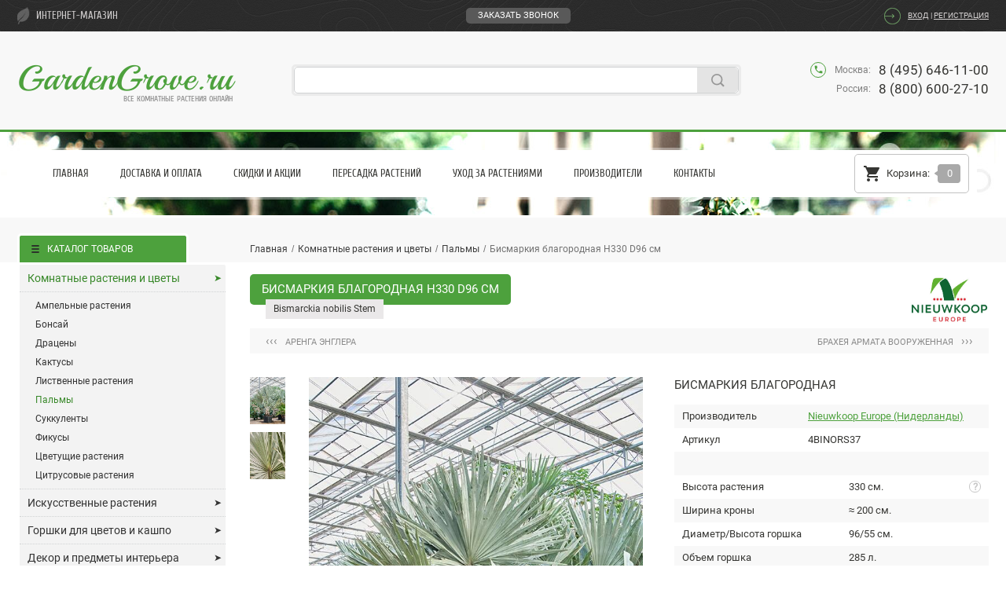

--- FILE ---
content_type: text/html; charset=UTF-8
request_url: https://gardengrove.ru/catalog/4binors37.html
body_size: 12851
content:
<!DOCTYPE html>
<html lang="ru-RU">
<head>
	<title>Бисмаркия благородная H330 D96 см (4BINORS37) - купить за 544 050 ₽ в интернет-магазине Гарден Гров</title>
	
			<meta name="viewport" content="width=device-width" />
		
	<meta name="format-detection" content="telephone=no">
	
	<meta http-equiv="Content-Type" content="text/html; charset=UTF-8" />
<meta name="robots" content="index, follow" />
<meta name="keywords" content="Бисмаркия благородная H330 D96 см /Bismarckia nobilis/ 4BINORS37" />
<meta name="description" content="Бисмаркия благородная H330 D96 см /Bismarckia nobilis/ (арт. 4BINORS37) - купить за 544 050 ₽ в интернет-магазине Гарден Гров с доставкой по Москве, Санкт-Петербургу и всей России!" />
<link href="/bitrix/templates/default/jqueryui.css?174061736316978" type="text/css"  data-template-style="true"  rel="stylesheet" />
<link href="/bitrix/templates/default/fancybox.css?174061736313815" type="text/css"  data-template-style="true"  rel="stylesheet" />
<link href="/bitrix/templates/default/formstyler.css?174061736312908" type="text/css"  data-template-style="true"  rel="stylesheet" />
<link href="/bitrix/templates/default/iscomputer.css?174061736320" type="text/css"  data-template-style="true"  rel="stylesheet" />
<link href="/bitrix/templates/default/styles.css?17571726905204" type="text/css"  data-template-style="true"  rel="stylesheet" />
<link href="/bitrix/templates/default/template_styles.css?1761506821138976" type="text/css"  data-template-style="true"  rel="stylesheet" />
<script>if(!window.BX)window.BX={};if(!window.BX.message)window.BX.message=function(mess){if(typeof mess==='object'){for(let i in mess) {BX.message[i]=mess[i];} return true;}};</script>
<script>(window.BX||top.BX).message({"JS_CORE_LOADING":"Загрузка...","JS_CORE_NO_DATA":"- Нет данных -","JS_CORE_WINDOW_CLOSE":"Закрыть","JS_CORE_WINDOW_EXPAND":"Развернуть","JS_CORE_WINDOW_NARROW":"Свернуть в окно","JS_CORE_WINDOW_SAVE":"Сохранить","JS_CORE_WINDOW_CANCEL":"Отменить","JS_CORE_WINDOW_CONTINUE":"Продолжить","JS_CORE_H":"ч","JS_CORE_M":"м","JS_CORE_S":"с","JSADM_AI_HIDE_EXTRA":"Скрыть лишние","JSADM_AI_ALL_NOTIF":"Показать все","JSADM_AUTH_REQ":"Требуется авторизация!","JS_CORE_WINDOW_AUTH":"Войти","JS_CORE_IMAGE_FULL":"Полный размер"});</script>

<script src="/bitrix/js/main/core/core.js?1740618504498062"></script>

<script>BX.Runtime.registerExtension({"name":"main.core","namespace":"BX","loaded":true});</script>
<script>BX.setJSList(["\/bitrix\/js\/main\/core\/core_ajax.js","\/bitrix\/js\/main\/core\/core_promise.js","\/bitrix\/js\/main\/polyfill\/promise\/js\/promise.js","\/bitrix\/js\/main\/loadext\/loadext.js","\/bitrix\/js\/main\/loadext\/extension.js","\/bitrix\/js\/main\/polyfill\/promise\/js\/promise.js","\/bitrix\/js\/main\/polyfill\/find\/js\/find.js","\/bitrix\/js\/main\/polyfill\/includes\/js\/includes.js","\/bitrix\/js\/main\/polyfill\/matches\/js\/matches.js","\/bitrix\/js\/ui\/polyfill\/closest\/js\/closest.js","\/bitrix\/js\/main\/polyfill\/fill\/main.polyfill.fill.js","\/bitrix\/js\/main\/polyfill\/find\/js\/find.js","\/bitrix\/js\/main\/polyfill\/matches\/js\/matches.js","\/bitrix\/js\/main\/polyfill\/core\/dist\/polyfill.bundle.js","\/bitrix\/js\/main\/core\/core.js","\/bitrix\/js\/main\/polyfill\/intersectionobserver\/js\/intersectionobserver.js","\/bitrix\/js\/main\/lazyload\/dist\/lazyload.bundle.js","\/bitrix\/js\/main\/polyfill\/core\/dist\/polyfill.bundle.js","\/bitrix\/js\/main\/parambag\/dist\/parambag.bundle.js"]);
</script>
<script>(window.BX||top.BX).message({"LANGUAGE_ID":"ru","FORMAT_DATE":"DD.MM.YYYY","FORMAT_DATETIME":"DD.MM.YYYY HH:MI:SS","COOKIE_PREFIX":"BITRIX_SM","SERVER_TZ_OFFSET":"10800","UTF_MODE":"Y","SITE_ID":"s1","SITE_DIR":"\/","USER_ID":"","SERVER_TIME":1768584200,"USER_TZ_OFFSET":0,"USER_TZ_AUTO":"Y","bitrix_sessid":"a6b6e5481bbb0e5053f064d8c6120d31"});</script>


<meta property="og:type" content="website"/>
<meta property="og:locale" content="ru_RU"/>
<meta property="og:site_name" content="Интернет магазин комнатных растений и цветов GardenGrove.ru"/>
<meta property="og:title" content="Бисмаркия благородная H330 D96 см"/>
<meta property="og:description" content="Бисмаркия благородная H330 D96 см /Bismarckia nobilis/ (арт. 4BINORS37) - купить за 544 050 ₽ в интернет-магазине Гарден Гров с доставкой по Москве, Санкт-Петербургу и всей России!"/>
<meta property="og:image" content="https://gardengrove.ru/upload/iblock/6cd/jb6qw8mo618eyxsrzzymb852elw15wtc/bismarkiya_blagorodnaya_4binors37.jpg"/>
<meta property="og:url" content="https://gardengrove.ru/catalog/4binors37.html"/>



<script src="/bitrix/templates/default/scripts/jquery.js?174061736389501"></script>
<script src="/bitrix/templates/default/scripts/base64.js?17406173631760"></script>
<script src="/bitrix/templates/default/scripts/modal.js?17406173631031"></script>
<script src="/bitrix/templates/default/scripts/lazyload.js?17406173637235"></script>
<script src="/bitrix/templates/default/scripts/labels.js?17406173634439"></script>
<script src="/bitrix/templates/default/scripts/jqueryui.js?174061736339236"></script>
<script src="/bitrix/templates/default/scripts/fancybox3.js?174061736368253"></script>
<script src="/bitrix/templates/default/scripts/formstyler.js?174061736318037"></script>
<script src="/bitrix/templates/default/scripts/maskedinput.js?17406173638327"></script>
<script src="/bitrix/templates/default/scripts/charlimit.js?1740617363593"></script>
<script src="/bitrix/templates/default/scripts/scrollto.js?17406173632438"></script>
<script src="/bitrix/templates/default/scripts/cookie.js?17406173631431"></script>
<script src="/bitrix/templates/default/scripts/touch.js?17406173631291"></script>
<script src="/bitrix/templates/default/scripts/slick.js?174061736342863"></script>
<script src="/bitrix/templates/default/scripts/basket.js?17406173633872"></script>
<script src="/bitrix/templates/default/scripts/ccode.js?17406173631261"></script>
<script src="/bitrix/templates/default/scripts/cpass.js?17406173631192"></script>
<script src="/bitrix/templates/default/scripts/celem.js?1740617363779"></script>
<script src="/bitrix/templates/default/scripts/cprop.js?17406173633917"></script>
<script src="/bitrix/templates/default/scripts/caddr.js?17406173631657"></script>
<script src="/bitrix/templates/default/scripts/other.js?17532906242430"></script>
<script src="/bitrix/templates/default/scripts/json.js?17539933172032"></script>
<script src="/bitrix/templates/default/scripts/wait.js?17406173631004"></script>

<script src="/bitrix/templates/default/components/bitrix/search.title/.default/script.js?17460096039847"></script>
<script>var _ba = _ba || []; _ba.push(["aid", "e1b533c56c8c695b7a1423cc81e07443"]); _ba.push(["host", "gardengrove.ru"]); (function() {var ba = document.createElement("script"); ba.type = "text/javascript"; ba.async = true;ba.src = (document.location.protocol == "https:" ? "https://" : "http://") + "bitrix.info/ba.js";var s = document.getElementsByTagName("script")[0];s.parentNode.insertBefore(ba, s);})();</script>


																												
					
	<link rel="preload" href="/bitrix/templates/default/fonts/Roboto/Roboto-Regular.ttf" as="font" type="font/ttf" crossorigin="anonymous">
	<link rel="preload" href="/bitrix/templates/default/fonts/Cuprum/Cuprum-Regular.ttf" as="font" type="font/ttf" crossorigin="anonymous">
	<link rel="preload" href="/bitrix/templates/default/fonts/Playball/Playball-Regular.ttf" as="font" type="font/ttf" crossorigin="anonymous">
	<!-- <link rel="preload" href="/bitrix/templates/default/fonts/BasicGardening/BasicGardening.otf" as="font" type="font/otf" crossorigin="anonymous"> -->
	<link rel="preload" href="/bitrix/templates/default/fonts/IconFont/MaterialIcons-Regular.eot" as="font" type="application/vnd.ms-fontobject" crossorigin="anonymous">
	<link rel="preload" href="/bitrix/templates/default/fonts/IconFont/MaterialIcons-Regular.woff2" as="font" type="font/woff2" crossorigin="anonymous">
	<link rel="preload" href="/bitrix/templates/default/fonts/IconFont/MaterialIcons-Regular.woff" as="font" type="font/woff" crossorigin="anonymous">
	<link rel="preload" href="/bitrix/templates/default/fonts/IconFont/MaterialIcons-Regular.ttf" as="font" type="font/ttf" crossorigin="anonymous">
	
				
	<link rel="canonical" href="https://gardengrove.ru/catalog/4binors37.html" />
	
			<link rel="alternate" href="https://gardengrove.ru/" />
		
	<!-- favicon -->
	<link rel="icon" type="image/png" sizes="16x16" href="/bitrix/templates/default/images/favicons/favicon-16x16.png">
	<link rel="icon" type="image/png" sizes="32x32" href="/bitrix/templates/default/images/favicons/favicon-32x32.png">
	<link rel="icon" type="image/png" sizes="120x120" href="/bitrix/templates/default/images/favicons/favicon-120x120.png">
	<link rel="apple-touch-icon" sizes="180x180" href="/bitrix/templates/default/images/favicons/apple-touch-icon.png">
	<link rel="manifest" href="/bitrix/templates/default/images/favicons/site.webmanifest">
	<!-- /favicon -->
	
					
</head>

<body class="isComputer">
		<div class="site">
				<div class="section top">
							<div class="header">
					<div class="wrapper">
						<div class="top">
							<div class="type">интернет-магазин</div>
															<div class="callback">
									
<div class="cb_link">
			   <span data-id="#callback" class="leanModal">Заказать звонок</span>
	</div>

<div class="cb_mod" id="callback">
	<div class="title">Заполните форму и мы<br/>обязательно вам перезвоним</div>
    <div class="cb_form">
		<form action="/catalog/4binors37.html" method="POST" autocomplete="off">
			<input type="hidden" name="sessid" id="sessid" value="a6b6e5481bbb0e5053f064d8c6120d31" />			<div class="cb_line w_label">
        		<input required type="text" name="user_name" value="" placeholder="Ваше имя">
        	</div>
			<div class="cb_line w_label" style="display:none;">
        		<input type="text" name="user_email" value="" placeholder="Ваш E-mail">
        	</div>
			<div class="cb_line w_label">
        		<input class="phone_mask" required type="text" name="MESSAGE" value="" placeholder="Ваш телефон">
        	</div>
        							<div class="cb_line w_label dfns">
							<input type="hidden" name="captcha_sid" value="0">
							<div class="input"><input type="text" name="captcha_word" maxlength="50" value="" required placeholder="Код с картинки"></div>
							<div class="image"><img src="[data-uri]" alt="captcha"><span class="material-icons icon">&#xE412;</span></div>
							<div class="relay"><span class="cima"></span><span class="cbut"><i class="material-icons new">visibility</i><i class="material-icons fre">refresh</i></span></div>
							<div class="clear"></div>
						</div>
					          <div class="cb_line wloc">
        		<div class="loc"><span><input class="input_styled" type="radio" value="0" id="cbmsk" name="CB_REGION" checked=""></span><label for="cbmsk">Москва и регионы России</label></div>
        		<div class="loc"><span><input class="input_styled" type="radio" value="1" id="cbspb" name="CB_REGION"></span><label for="cbspb">Санкт-Петербург</label></div>
        	</div>
			<input type="hidden" name="PARAMS_HASH" value="4c4f75db3a2f45f30f9ae64bea7b6b8b">
			<input type="submit" name="submit" value="Отправить">
							<div class="cb_line">
					<div class="links">Нажимая "Отправить", я даю свое согласие<br/>на <a href="/privacy-policy/" target="_blank">обработку персональных данных</a>.</div>
					<div class="clear"></div>
				</div>
			    	</form>
	</div>
</div>								</div>
														<div class="login">

	<span class="link_a" onclick="window.location.href='/auth/?backurl=%2Fcatalog%2F4binors37.html'">Вход</span> | <span class="link_r" onclick="window.location.href='/registration/'">Регистрация</span>	
</div>						</div>
						<div class="bottom">
							<div class="logo"><span class="link" onClick="window.location.href='/'">GardenGrove.ru<span>Все комнатные растения онлайн</span></span></div>
							<div class="search">
									<div id="title-search" class="field">
	<form action="/search/index.php" autocomplete="off">
		<input id="title-search-input" type="text" name="q" value="" maxlength="75" /><span id="title-search-clear"><i><svg xmlns="http://www.w3.org/2000/svg" viewBox="0 -960 960 960"><path d="m291-240-51-51 189-189-189-189 51-51 189 189 189-189 51 51-189 189 189 189-51 51-189-189-189 189Z"/></svg></i></span><input name="s" type="submit" value="" />
	</form>
	</div>

<script>
	
	const qsInput = document.querySelector('#title-search-input');
	qsInput.addEventListener('input', function(){
		var qsQuery = $(this).val().length;
		if(qsQuery > 0){
			$(this).parent().children('span').addClass('active');
		}else{
			$(this).parent().children('span').removeClass('active');
		}
	});
	
	$('#title-search-clear i').on('click', function(){
		$(this).parents('span').removeClass('active');
		$(this).parents('form').children('#title-search-input').val('');
	});
	
	BX.ready(function(){
		new JCTitleSearch({
			'AJAX_PAGE' : '/catalog/4binors37.html',
			'CONTAINER_ID': 'title-search',
			'INPUT_ID': 'title-search-input',
			'MIN_QUERY_LEN': 5		});
	});
	
</script>
							</div>
							<div class="doubt">Есть вопросы? Звоните!</div>
							<div class="phones">
								<div class="icon material-icons">phone</div>
								<div class="item"><span>Москва:</span>8 (495) 646-11-00</div>
								<!--<div class="item"><span>Санкт-Петербург:</span>8 (812) 426-18-93</div>-->
								<div class="item"><span>Россия:</span>8 (800) 600-27-10</div>
							</div>
						</div>
					</div>
				</div>
				<div class="second">
					<div class="wrapper">
						<div class="block">
							<div class="items">
								<div class="menu" id="main_menu">
									

<ul class="main">
    	  		      	<li class="f_wide"><a class="mlink" href="/">Главная</a></li>
        	    	  		<li><a class="mlink" href="/delivery/">Доставка и Оплата</a></li>
 	     	  		<li><a class="mlink" href="/discount/">Скидки и Акции</a></li>
 	     	  		<li><a class="mlink" href="/transplant/">Пересадка растений</a></li>
 	     	  		<li><a class="mlink" href="/service/">Уход за растениями</a></li>
 	     	  		<li class="f_wide"><a class="mlink" href="/brands/">Производители</a></li>
 	     	  		<li><a class="mlink" href="/feedback/">Контакты</a></li>
 	   </ul>

								</div>
								<div class="cart" id="cart_line">
									<div class="line">
												<span class="item"><span class="icon material-icons">shopping_cart</span><span class="name">Корзина:</span><span id="qc_target" class="value">0</span></span>
											</div>
								</div>
								<div class="clear"></div>
							</div>
						</div>
					</div>
				</div>
						<div class="middle inner">
				<div class="wrapper">
					<div class="right_col">
							<div class="breadcrumb"><div class="items"><div class="item home"><a href="/"><span class="icon material-icons">home</span><span class="name">Главная</span></a></div><div class="sep first"><span>/</span></div><div class="item parent"><a class="first" href="/catalog/komnatnye_rasteniya_i_tsvety/"><b>Комнатные растения и цветы</b></a><div class="more"><div id="b5929"><a href="/catalog/komnatnye_rasteniya_i_tsvety/">Комнатные растения и цветы</a></div><div id="b5943"><a href="/catalog/iskusstvennye_rasteniya_i_tsvety/">Искусственные растения</a></div><div id="b5931"><a href="/catalog/gorshki_dlya_tsvetov_i_kashpo/">Горшки для цветов и кашпо</a></div><div id="b5932"><a href="/catalog/dekor_i_predmety_interera/">Декор и предметы интерьера</a></div><div id="b6775"><a href="/catalog/grunty_i_udobreniya/">Грунты и Удобрения</a></div><div id="b7867"><a href="/catalog/sale/">Распродажа</a></div><div id="b5978"><a href="/catalog/lechuza/">Кашпо Lechuza</a></div><div id="b8921"><a href="/catalog/ola_dom/">Кашпо Ola Dom</a></div><div id="b7003"><a href="/catalog/artevasi/">Кашпо Artevasi</a></div><div id="b7451"><a href="/catalog/cosapots/">Кашпо Cosapots</a></div></div></div><div class="sep"><span>/</span></div><div class="item parent"><a class="first" href="/catalog/palmy/"><b>Пальмы</b></a><div class="more"><div id="b5972"><a href="/catalog/ampelnye_rasteniya/">Ампельные растения</a></div><div id="b6926"><a href="/catalog/bonsai/">Бонсай</a></div><div id="b5968"><a href="/catalog/dratseny/">Драцены</a></div><div id="b5974"><a href="/catalog/kaktusy/">Кактусы</a></div><div id="b5975"><a href="/catalog/listvennye_rasteniya/">Лиственные растения</a></div><div id="b5969"><a href="/catalog/palmy/">Пальмы</a></div><div id="b6927"><a href="/catalog/sukkulenty/">Суккуленты</a></div><div id="b5970"><a href="/catalog/fikusy/">Фикусы</a></div><div id="b5976"><a href="/catalog/tsvetushchie_rasteniya/">Цветущие растения</a></div><div id="b5973"><a href="/catalog/tsitrusovye_rasteniya/">Цитрусовые растения</a></div></div></div><div class="sep"><span>/</span></div><div class="item"><span>Бисмаркия благородная H330 D96 см</span></div><div class="clear"></div></div>
			<script type="text/javascript">
				
				$(".breadcrumb .parent")
				.mouseenter(function(){
			    $(this).addClass("active").children(".more").delay(250).fadeIn(0);
			  })
			  .mouseleave(function(){
			    $(this).removeClass("active").children(".more").stop(true).fadeOut(0);
			  });
				
			</script>
		<script type="application/ld+json">{"@context": "https://schema.org","@type": "BreadcrumbList","itemListElement": [{"@type": "ListItem", "position": 1, "name": "Главная", "item": "https://gardengrove.ru/"},{"@type": "ListItem", "position": 2, "name": "Комнатные растения и цветы", "item": "https://gardengrove.ru/catalog/komnatnye_rasteniya_i_tsvety/"},{"@type": "ListItem", "position": 3, "name": "Пальмы", "item": "https://gardengrove.ru/catalog/palmy/"},{"@type": "ListItem", "position": 4, "name": "Бисмаркия благородная H330 D96 см"}]}</script></div>						<div class="content" id="wait_box">
<div id="pagetitle" class="ptel">
	<h1 title="Бисмаркия благородная">Бисмаркия благородная H330 D96 см</h1>
			<h2 class="lName">Bismarckia nobilis Stem</h2>
	</div>

	<div class="scat_np_block">
					<div class="item prev"><a href="/catalog/4arenbu30.html"><span>&lsaquo;&lsaquo;&lsaquo;</span>Аренга Энглера</a></div>
							<div class="item next"><a href="/catalog/5brarrs21.html">Брахея Армата вооруженная<span>&rsaquo;&rsaquo;&rsaquo;</span></a></div>
			</div>

<div class="scat_element element" data-id="242120">
		<div class="top">
		<div class="left">
							<div id="i242120" class="image think">
																		<a class="item fancybox" data-fancybox="gallery" data-id="1" href="/upload/iblock/6cd/jb6qw8mo618eyxsrzzymb852elw15wtc/bismarkiya_blagorodnaya_4binors37.jpg">
								<img class="lazyload" data-src="/upload/iblock/6cd/jb6qw8mo618eyxsrzzymb852elw15wtc/bismarkiya_blagorodnaya_4binors37.jpg" alt="Бисмаркия благородная H330 D96 см" title="Бисмаркия благородная H330 D96 см"/>
								<span class="material-icons icon">&#xE8B6;</span>
							</a>
																													<a class="item fancybox hidden" data-fancybox="gallery" data-id="2" href="/upload/iblock/e74/st02r7ts7xjmzar4el2iz0mdw4cqo7mx/bismarkiya_blagorodnaya_4binors37_1.jpg">
								<img class="lazyload" data-src="/upload/iblock/e74/st02r7ts7xjmzar4el2iz0mdw4cqo7mx/bismarkiya_blagorodnaya_4binors37_1.jpg" alt="Бисмаркия благородная H330 D96 см" title="Бисмаркия благородная H330 D96 см"/>
								<span class="material-icons icon">&#xE8B6;</span>
							</a>
																									</div>
									<div class="scat_wo_offers_gallery">
													<div class="item" data-id="1">
								<img class="lazyload" data-src="/upload/resize_cache/iblock/6cd/jb6qw8mo618eyxsrzzymb852elw15wtc/200_200_1/bismarkiya_blagorodnaya_4binors37.jpg" alt="Бисмаркия благородная H330 D96 см" title="Бисмаркия благородная H330 D96 см"/>
							</div>
																			<div class="item" data-id="2">
								<img class="lazyload" data-src="/upload/resize_cache/iblock/e74/st02r7ts7xjmzar4el2iz0mdw4cqo7mx/200_200_1/bismarkiya_blagorodnaya_4binors37_1.jpg" alt="Бисмаркия благородная H330 D96 см" title="Бисмаркия благородная H330 D96 см"/>
							</div>
											</div>
					<script type="text/javascript">
						$('.scat_wo_offers_gallery .item').click(function(){
							var id = $(this).data("id");
							$('.scat_element .left .image .item').addClass('hidden');
							$('.scat_element .left .image .item[data-id='+id+']').removeClass('hidden');
						});
					</script>
								<div class="clear"></div>
					</div>
		<div class="right fake_basket">
			<h2>Бисмаркия благородная</h2>
							<div class="bImage wNP"><img src="/upload/iblock/c56/169phlzkuocs1cl98n0rynl1o9nr7pcl/nieuwkoop_europe_niderlandy.jpg" alt="Nieuwkoop Europe (Нидерланды)" title="Nieuwkoop Europe (Нидерланды)"/></div>
									<div class="params">
				<div class="toBlock">
											<div class="item brand toGray">
            	<div class="pRight"><a href="/brands/nieuwkoop_europe/">Nieuwkoop Europe (Нидерланды)</a></div>
            	<div class="pLeft"><span>Производитель</span></div>
						</div>
																<div class="item article toGray">
							<div class="pRight">4BINORS37</div>
							<div class="pLeft"><span>Артикул</span></div>
						</div>
									</div>
				<div class="toBlock wide">
					<div class="item sep toGray">&nbsp;</div>
																															<div class="item toGray">
							<div class="pRight">330 см.</div>
							<div class="pLeft"><span>Высота растения</span></div>
						</div>
																						<div class="item toGray">
							<div class="pRight">&asymp; 200 см.</div>
							<div class="pLeft"><span>Ширина кроны</span></div>
						</div>
																																																				
																
								<div class="item toGray">
									<div class="pRight">96/55 см.</div>
									<div class="pLeft"><span>Диаметр/Высота горшка</span></div>
								</div>
																														<div class="item toGray">
									<div class="pRight">285 л.</div>
																			<div class="pLeft"><span>Объем горшка</span></div>
																	</div>
																																										<div class="item toGray">
							<div class="pRight">&asymp; 365 кг.</div>
							<div class="pLeft"><span>Вес</span></div>
						</div>
																
										
											<div class="stip">
							<div class="icon">?</div>
							<div class="text">
																	<p><b>Высота растения</b> - измеряется от пола, вместе с корневой системой. Обычно указывается максимальная высота растения, до самой верхушки. Этот параметр достаточно точный, погрешность редко превышает +/- 10%.</p>
									<p><b>Ширина кроны</b> - усредненный параметр для данного вида растения, может значительно меняться в зависимости от времени года и периода цветения. Ширина указывается, что бы покупатели могли примерно понимать сколько места потребуется данному растению.</p>
									<p><b>Диаметр горшка</b> - диаметр транспортировочного горшка (в самой широкой его части), в котором растение поставляется из Нидерландов. Диаметр указывается точно, чтобы покупатели могли правильно подобрать себе кашпо, в которое будут пересаживать данное растение.</p>
																							</div>
						</div>
										
				</div>
			</div>
											<div class="stock toBlock">
					<span class="sep toGray">&nbsp;</span>					<span class="green toGray">В наличии на складе в Нидерландах: <i>2 шт.</i></span>
<span class="toGray">Срок поставки в Россию ≈ 5-10 рабочих дней.</span>				</div>
									
				<script type="text/javascript">
											$(".element .toGray:even").addClass("grey");
									</script>
			
			<div class="shop">
				<div class="price">
					<div class="action" title="В корзину" onClick="return addToCart(this, 'i242120', '/catalog/4binors37.html?action=ADD2BASKET&id=242120&quantity=1', 'element', '+1');">
						<span class="count">1 &#215;</span>
						<span class="icon material-icons">&#xE8CC;</span>
					</div>
					<div class="quantity">
						<div class="input">
							<input type="text" size="5" maxlength="3" value="1" onchange="setElemQuantity(544050, 1, 'both', '4binors37', 242120);">
						</div>
						<div class="control">
							<a href="javascript:void(0);" onclick="setElemQuantity(544050, 1, 'up', '4binors37', 242120);" title="+1">+</a>
							<a href="javascript:void(0);" onclick="setElemQuantity(544050, 1, 'down', '4binors37', 242120);" title="-1">−</a>
						</div>
					</div>
										<div class="current">544 050 ₽</div>
				</div>
			</div>
			<div class="basket"><span class="material-icons">&#xE8CC;</span></div>
		</div>
		<div class="clear"></div>
	</div>
	
					
</div>


<script type="application/ld+json">
    {
      "@context": "https://schema.org/",
      "@type": "Product",
      "name": "Бисмаркия благородная H330 D96 см",
              		"image": [
       			"https://gardengrove.ru/upload/iblock/6cd/jb6qw8mo618eyxsrzzymb852elw15wtc/bismarkiya_blagorodnaya_4binors37.jpg",
       			       				       					"https://gardengrove.ru/upload/iblock/e74/st02r7ts7xjmzar4el2iz0mdw4cqo7mx/bismarkiya_blagorodnaya_4binors37_1.jpg"
       				       			       		],
             "description": "Бисмаркия благородная H330 D96 см /Bismarckia nobilis/ (арт. 4BINORS37) - купить за 544 050 ₽ в интернет-магазине Гарден Гров с доставкой по Москве, Санкт-Петербургу и всей России!",
      "sku": "4BINORS37",
      "gtin14": "8718233483072",
      "brand": {
        "@type": "Brand",
        "name": "Nieuwkoop Europe (Нидерланды)"
      },
      "offers": {
        "@type": "Offer",
        "url": "https://gardengrove.ru/catalog/4binors37.html",
        "priceCurrency": "RUB",
        "price": "544050.00",
        "itemCondition": "https://schema.org/NewCondition",
                	"availability": "https://schema.org/InStock",
                "seller": {
          "@type": "Organization",
          "name": "Гарден Гров"
        }
      }
    }
</script>







<script type="text/javascript">
	$(document).ready(function(){
		$("#5929, #5969").addClass('active');
		$("#b5929, #b5969").addClass('active');
	});

</script></div>
					</div>
					<div class="left_col">
						<div class="sections">
							
<div class="items">
  <div class="title"><span>Каталог товаров</span></div>
  <div class="list">
    <ul class="l1">
      				      		<li class="item parent" id="5929">
						<a class="flink" href="/catalog/komnatnye_rasteniya_i_tsvety/">Комнатные растения и цветы<span>&#10148;</span></a>
        		<ul class="l2">
          		          			<li class="item" id="5972">
									<a href="/catalog/ampelnye_rasteniya/">Ампельные растения</a>
								</li>
          		          			<li class="item" id="6926">
									<a href="/catalog/bonsai/">Бонсай</a>
								</li>
          		          			<li class="item" id="5968">
									<a href="/catalog/dratseny/">Драцены</a>
								</li>
          		          			<li class="item" id="5974">
									<a href="/catalog/kaktusy/">Кактусы</a>
								</li>
          		          			<li class="item" id="5975">
									<a href="/catalog/listvennye_rasteniya/">Лиственные растения</a>
								</li>
          		          			<li class="item" id="5969">
									<a href="/catalog/palmy/">Пальмы</a>
								</li>
          		          			<li class="item" id="6927">
									<a href="/catalog/sukkulenty/">Суккуленты</a>
								</li>
          		          			<li class="item" id="5970">
									<a href="/catalog/fikusy/">Фикусы</a>
								</li>
          		          			<li class="item" id="5976">
									<a href="/catalog/tsvetushchie_rasteniya/">Цветущие растения</a>
								</li>
          		          			<li class="item" id="5973">
									<a href="/catalog/tsitrusovye_rasteniya/">Цитрусовые растения</a>
								</li>
          		        		</ul>
      		</li>
      	      				      		<li class="item parent" id="5943">
						<a class="flink" href="/catalog/iskusstvennye_rasteniya_i_tsvety/">Искусственные растения<span>&#10148;</span></a>
        		<ul class="l2">
          		          			<li class="item" id="5954">
									<a href="/catalog/ampelnye_rasteniya_iskusstvennye/">Ампельные растения</a>
								</li>
          		          			<li class="item" id="5946">
									<a href="/catalog/bukety_i_kompozitsii_iz_iskusstvennykh_tsvetov/">Букеты и композиции</a>
								</li>
          		          			<li class="item" id="5966">
									<a href="/catalog/vetki_i_listya_iskusstvennye/">Ветки и листья</a>
								</li>
          		          			<li class="item" id="5959">
									<a href="/catalog/derevya_iskusstvennye/">Деревья</a>
								</li>
          		          			<li class="item" id="5965">
									<a href="/catalog/listvennye_rasteniya_iskusstvennye/">Лиственные растения</a>
								</li>
          		          			<li class="item" id="5963">
									<a href="/catalog/orkhidei_iskusstvennye/">Орхидеи</a>
								</li>
          		          			<li class="item" id="5956">
									<a href="/catalog/palmy_iskusstvennye/">Пальмы</a>
								</li>
          		          			<li class="item" id="5952">
									<a href="/catalog/samshity_i_tui_iskusstvennye/">Самшиты и туи</a>
								</li>
          		          			<li class="item" id="5955">
									<a href="/catalog/sukkulenty_i_kaktusy_iskusstvennye/">Суккуленты и кактусы</a>
								</li>
          		          			<li class="item" id="5953">
									<a href="/catalog/trava_i_osoka_iskusstvennye/">Трава и осока</a>
								</li>
          		          			<li class="item" id="6925">
									<a href="/catalog/tsvety_i_tsvetushchie_rasteniya_iskusstvennye/">Цветы и цветущие растения</a>
								</li>
          		        		</ul>
      		</li>
      	      				      		<li class="item parent" id="5931">
						<a class="flink" href="/catalog/gorshki_dlya_tsvetov_i_kashpo/">Горшки для цветов и кашпо<span>&#10148;</span></a>
        		<ul class="l2">
          		          			<li class="item" id="5933">
									<a href="/catalog/iz_keramiki_i_gliny/">из керамики и глины</a>
								</li>
          		          			<li class="item" id="5934">
									<a href="/catalog/iz_kompozitnykh_materialov/">из композитных материалов</a>
								</li>
          		          			<li class="item" id="5935">
									<a href="/catalog/iz_naturalnykh_materialov/">из натуральных материалов</a>
								</li>
          		          			<li class="item" id="5936">
									<a href="/catalog/iz_iskusstvennykh_materialov/">из искусственных материалов</a>
								</li>
          		          			<li class="item" id="5938">
									<a href="/catalog/aksessuary_k_kashpo/">аксессуары к кашпо</a>
								</li>
          		        		</ul>
      		</li>
      	      				      		<li class="item parent" id="5932">
						<a class="flink" href="/catalog/dekor_i_predmety_interera/">Декор и предметы интерьера<span>&#10148;</span></a>
        		<ul class="l2">
          		          			<li class="item" id="8326">
									<a href="/catalog/vazy_steklyannye/">Вазы стеклянные</a>
								</li>
          		          			<li class="item" id="8324">
									<a href="/catalog/vazy_keramicheskie/">Вазы керамические</a>
								</li>
          		          			<li class="item" id="9640">
									<a href="/catalog/kartiny_iz_mkha/">Картины из мха</a>
								</li>
          		          			<li class="item" id="8724">
									<a href="/catalog/fitosteny_iz_rasteniy/">Фитостены из растений</a>
								</li>
          		        		</ul>
      		</li>
      	      				      		<li class="item parent" id="6775">
						<a class="flink" href="/catalog/grunty_i_udobreniya/">Грунты и Удобрения<span>&#10148;</span></a>
        		<ul class="l2">
          		          			<li class="item" id="6776">
									<a href="/catalog/grunty_dlya_komnatnykh_rasteniy/">Грунты для комнатных растений</a>
								</li>
          		        		</ul>
      		</li>
      	      				      		<li class="item" id="7867">
						<a class="flink red" href="/catalog/sale/">Распродажа</a>
					</li>
      	      				      		<li class="item parent apart" id="5978">
						<a class="flink" href="/catalog/lechuza/">Кашпо Lechuza<span>&#10148;</span></a>
        		<ul class="l2">
          		          			<li class="item" id="8812">
									<a href="/catalog/bacino_cottage/">Bacino Cottage</a>
								</li>
          		          			<li class="item" id="6522">
									<a href="/catalog/balconera_color/">Balconera Color</a>
								</li>
          		          			<li class="item" id="6523">
									<a href="/catalog/balconera_cottage/">Balconera Cottage</a>
								</li>
          		          			<li class="item" id="6524">
									<a href="/catalog/balconera_stone/">Balconera Stone</a>
								</li>
          		          			<li class="item" id="8811">
									<a href="/catalog/bola_color/">Bola Color</a>
								</li>
          		          			<li class="item" id="7523">
									<a href="/catalog/canto_high/">Canto high</a>
								</li>
          		          			<li class="item" id="7524">
									<a href="/catalog/canto_low/">Canto low</a>
								</li>
          		          			<li class="item" id="6525">
									<a href="/catalog/canto_stone_14/">Canto Stone 14</a>
								</li>
          		          			<li class="item" id="6526">
									<a href="/catalog/canto_stone_high/">Canto Stone high</a>
								</li>
          		          			<li class="item" id="6527">
									<a href="/catalog/canto_stone_low/">Canto Stone low</a>
								</li>
          		          			<li class="item" id="7447">
									<a href="/catalog/canto_stone_wide/">Canto Stone wide</a>
								</li>
          		          			<li class="item" id="6528">
									<a href="/catalog/cararo/">Cararo</a>
								</li>
          		          			<li class="item" id="6531">
									<a href="/catalog/cilindro_color/">Cilindro Color</a>
								</li>
          		          			<li class="item" id="8810">
									<a href="/catalog/cilindro_cottage/">Cilindro Cottage</a>
								</li>
          		          			<li class="item" id="6532">
									<a href="/catalog/classico/">Classico</a>
								</li>
          		          			<li class="item" id="6533">
									<a href="/catalog/classico_color/">Classico Color</a>
								</li>
          		          			<li class="item" id="6534">
									<a href="/catalog/classico_ls/">Classico LS</a>
								</li>
          		          			<li class="item" id="6535">
									<a href="/catalog/cube/">Cube</a>
								</li>
          		          			<li class="item" id="6536">
									<a href="/catalog/cube_color/">Cube Color</a>
								</li>
          		          			<li class="item" id="6537">
									<a href="/catalog/cube_color_triple/">Cube Color Triple</a>
								</li>
          		          			<li class="item" id="6538">
									<a href="/catalog/cube_cottage/">Cube Cottage</a>
								</li>
          		          			<li class="item" id="6539">
									<a href="/catalog/cube_glossy/">Cube Glossy</a>
								</li>
          		          			<li class="item" id="6541">
									<a href="/catalog/cube_glossy_triple/">Cube Glossy Triple</a>
								</li>
          		          			<li class="item" id="6542">
									<a href="/catalog/cubeto_stone/">Cubeto Stone</a>
								</li>
          		          			<li class="item" id="6543">
									<a href="/catalog/cubico/">Cubico</a>
								</li>
          		          			<li class="item" id="6940">
									<a href="/catalog/cubico_alto/">Cubico Alto</a>
								</li>
          		          			<li class="item" id="6544">
									<a href="/catalog/cubico_color/">Cubico Color</a>
								</li>
          		          			<li class="item" id="6545">
									<a href="/catalog/cubico_cottage/">Cubico Cottage</a>
								</li>
          		          			<li class="item" id="6547">
									<a href="/catalog/delta/">Delta</a>
								</li>
          		          			<li class="item" id="6548">
									<a href="/catalog/delta_10_i_delta_20/">Delta 10 и Delta 20</a>
								</li>
          		          			<li class="item" id="6549">
									<a href="/catalog/deltini_i_mini_deltini/">Deltini и mini-Deltini</a>
								</li>
          		          			<li class="item" id="8831">
									<a href="/catalog/diamante/">Diamante</a>
								</li>
          		          			<li class="item" id="6550">
									<a href="/catalog/green_wall_color/">Green Wall Color</a>
								</li>
          		          			<li class="item" id="6551">
									<a href="/catalog/green_wall_glossy/">Green Wall Glossy</a>
								</li>
          		          			<li class="item" id="6552">
									<a href="/catalog/mini_cubi_i_maxi_cubi/">mini-Cubi и maxi-Cubi</a>
								</li>
          		          			<li class="item" id="6553">
									<a href="/catalog/nido_cottage/">Nido Cottage</a>
								</li>
          		          			<li class="item" id="6554">
									<a href="/catalog/orchidea/">Orchidea</a>
								</li>
          		          			<li class="item" id="6555">
									<a href="/catalog/puro_color/">Puro Color</a>
								</li>
          		          			<li class="item" id="6557">
									<a href="/catalog/quadro_ls/">Quadro LS</a>
								</li>
          		          			<li class="item" id="6558">
									<a href="/catalog/rondo/">Rondo</a>
								</li>
          		          			<li class="item" id="6560">
									<a href="/catalog/trio_cottage/">Trio Cottage</a>
								</li>
          		          			<li class="item" id="7397">
									<a href="/catalog/trio_stone/">Trio Stone</a>
								</li>
          		          			<li class="item" id="6562">
									<a href="/catalog/substraty/">Субстраты</a>
								</li>
          		        		</ul>
      		</li>
      	      				      		<li class="item parent apart" id="8921">
						<a class="flink" href="/catalog/ola_dom/">Кашпо Ola Dom<span>&#10148;</span></a>
        		<ul class="l2">
          		          			<li class="item" id="8922">
									<a href="/catalog/balcony_rattan/">Balcony Rattan</a>
								</li>
          		          			<li class="item" id="9346">
									<a href="/catalog/couple_deluxe/">Couple Deluxe</a>
								</li>
          		          			<li class="item" id="9351">
									<a href="/catalog/partner_deluxe/">Partner Deluxe</a>
								</li>
          		          			<li class="item" id="8923">
									<a href="/catalog/cubis_rattan/">Cubis Rattan</a>
								</li>
          		          			<li class="item" id="9350">
									<a href="/catalog/cubis_deluxe/">Cubis Deluxe</a>
								</li>
          		          			<li class="item" id="9519">
									<a href="/catalog/kerama/">Kerama</a>
								</li>
          		          			<li class="item" id="8924">
									<a href="/catalog/block_rattan/">Block Rattan</a>
								</li>
          		        		</ul>
      		</li>
      	      				      		<li class="item parent apart" id="7003">
						<a class="flink" href="/catalog/artevasi/">Кашпо Artevasi<span>&#10148;</span></a>
        		<ul class="l2">
          		          			<li class="item" id="7007">
									<a href="/catalog/rimini/">Rimini</a>
								</li>
          		          			<li class="item" id="7006">
									<a href="/catalog/san_remo/">San Remo</a>
								</li>
          		          			<li class="item" id="7011">
									<a href="/catalog/siena/">Siena</a>
								</li>
          		          			<li class="item" id="7004">
									<a href="/catalog/santorini/">Santorini</a>
								</li>
          		          			<li class="item" id="7005">
									<a href="/catalog/pisa/">Pisa</a>
								</li>
          		          			<li class="item" id="7008">
									<a href="/catalog/podstavki/">Подставки</a>
								</li>
          		        		</ul>
      		</li>
      	      				      		<li class="item parent apart" id="7451">
						<a class="flink" href="/catalog/cosapots/">Кашпо Cosapots<span>&#10148;</span></a>
        		<ul class="l2">
          		          			<li class="item" id="7460">
									<a href="/catalog/athena/">Athena</a>
								</li>
          		          			<li class="item" id="7452">
									<a href="/catalog/barcelona/">Barcelona</a>
								</li>
          		          			<li class="item" id="7468">
									<a href="/catalog/dublin/">Dublin</a>
								</li>
          		          			<li class="item" id="7469">
									<a href="/catalog/florida/">Florida</a>
								</li>
          		          			<li class="item" id="7454">
									<a href="/catalog/geneva/">Geneva</a>
								</li>
          		          			<li class="item" id="7470">
									<a href="/catalog/helsinki/">Helsinki</a>
								</li>
          		          			<li class="item" id="7471">
									<a href="/catalog/london/">London</a>
								</li>
          		          			<li class="item" id="7464">
									<a href="/catalog/new_york/">New York</a>
								</li>
          		          			<li class="item" id="8320">
									<a href="/catalog/roma/">Roma</a>
								</li>
          		        		</ul>
      		</li>
      	          </ul>
  </div>
</div>						</div>
						
						<div class="brands">
								
<div class="items">
  <div class="title"><span>Производители</span></div>
  <div class="list">
    <ul class="l1">
              <li id="b196924"><a class="flink" href="/brands/1240c/">1240C (Нидерланды)</a></li>
              <li id="b187415"><a class="flink" href="/catalog/artevasi/">Artevasi (Португалия)</a></li>
              <li id="b66835"><a class="flink" href="/brands/artstone/">Artstone (Нидерланды)</a></li>
              <li id="b70458"><a class="flink" href="/brands/baq_design/">Baq Design (Нидерланды)</a></li>
              <li id="b66789"><a class="flink" href="/brands/capi_europe/">Capi Europe (Нидерланды)</a></li>
              <li id="b196330"><a class="flink" href="/catalog/cosapots/">Cosapots (Бельгия)</a></li>
              <li id="b196921"><a class="flink" href="/brands/d_m/">D&M (Бельгия)</a></li>
              <li id="b238223"><a class="flink" href="/brands/daan_kromhout/">Daan Kromhout (Нидерланды)</a></li>
              <li id="b196922"><a class="flink" href="/brands/den_daas/">Den Daas (Нидерланды)</a></li>
              <li id="b262981"><a class="flink" href="/brands/ecopots/">Ecopots (Бельгия)</a></li>
              <li id="b66836"><a class="flink" href="/brands/elho/">Elho (Нидерланды)</a></li>
              <li id="b196925"><a class="flink" href="/brands/gina_da/">Gina Da (Нидерланды)</a></li>
              <li id="b76301"><a class="flink" href="/catalog/lechuza/">Lechuza (Германия)</a></li>
              <li id="b183358"><a class="flink" href="/brands/luca_lifestyle/">Luca Lifestyle (Нидерланды)</a></li>
              <li id="b70457"><a class="flink" href="/brands/nieuwkoop_europe/">Nieuwkoop Europe (Нидерланды)</a></li>
              <li id="b66839"><a class="flink" href="/brands/otium/">Otium (Бельгия)</a></li>
              <li id="b196928"><a class="flink" href="/brands/plantinum/">Plantinum (Нидерланды)</a></li>
              <li id="b66840"><a class="flink" href="/brands/pottery_pots/">Pottery Pots (Нидерланды)</a></li>
              <li id="b237785"><a class="flink" href="/brands/tau/">TAU (Вьетнам)</a></li>
              <li id="b183360"><a class="flink" href="/brands/ter_steege/">Ter Steege (Нидерланды)</a></li>
              <li id="b191926"><a class="flink" href="/brands/van_der_leeden/">Van Der Leeden (Нидерланды)</a></li>
              <li id="b196927"><a class="flink" href="/brands/vepo/">Vepo (Нидерланды)</a></li>
              <li id="b66838"><a class="flink" href="/brands/vondom/">Vondom (Испания)</a></li>
          </ul>
  </div>
</div>						</div>
						
												
													<div class="banner">
								<a href="/discount/">
									<img class="lazyload" data-src="/bitrix/templates/default/images/banners/discount4.jpg" alt="Накопительная система скидок" title="Накопительная система скидок"/>
								</a>
							</div>
												
					</div>
				</div>
			</div>
		</div>

		<div class="section bottom">
			<div class="footer">
				<div class="wrapper">
					<div class="contacts">
						<div class="item">
							<div class="box">
								<div class="title">Москва</div>
								<div class="address">Адрес: Москва, ул. Молодогвардейская, д. 61с17<span class="email_link64_msk"></span></div>
																	<div class="phone"><span></span>8 (495) 646-11-00</div>
															</div>
						</div>
						<!--
						<div class="item">
							<div class="box">
								<div class="title">Санкт-Петербург</div>
								<div class="address">Адрес: Санкт-Петербург, 9-я линия Васильевского острова, д. 34<span class="email_link64_spb"></span></div>
																	<div class="phone"><span></span>8 (812) 426-18-93</div>
															</div>
						</div>
						-->
						<div class="item map">
							<div class="box">
								<div class="title">Россия</div>
								<div class="map_box"></div>
																	<div class="phone"><span></span>8 (800) 600-27-10</div>
															</div>
						</div>
					</div>
				</div>
				<div class="bottom">
					<div class="box">
						<div class="copyright">
														<div class="left">&copy; 2009-2026 GardenGrove.ru - все комнатные растения онлайн. Все права защищены.</div>
							<div class="right"></div>
						</div>
					</div>
				</div>
			</div>
		</div>
		<div class="scrolltop"><span class="material-icons">&#xE5CE;</span></div>
	</div>
	
	
	
	<script type="text/javascript">
	
		$.fn.setCursorPosition = function(pos){
		  if($(this).get(0).setSelectionRange){
		    $(this).get(0).setSelectionRange(pos, pos);
		  }else if($(this).get(0).createTextRange){
		    var range = $(this).get(0).createTextRange();
		    range.collapse(true);
		    range.moveEnd('character', pos);
		    range.moveStart('character', pos);
		    range.select();
		  }
		};
		
		$(document).ready(function(){
			
			  		
			$('.input_styled').styler();
			//$("img.lazy").lazyload({threshold: 200});
							$(".fancybox").fancybox({animationEffect: "fade", transitionEffect: "fade", thumbs: {autoStart: true}, buttons: ["thumbs","close"]});
						
			if($("div").is(".features")){
				var ftOffset = $('.features').offset();
				var ftHeight = $('.features').outerHeight();
  			$('.features').append('<div class="ftbg" style="width:100%; height:'+ftHeight+'px; background-color:#F8F8F8; position:absolute; left:0px; top:'+ftOffset.top+'px; z-index:0;"></div>');
  		}
			
			
			//$(".phone_mask").click(function(){$(this).setCursorPosition(3);}).mask("+7(999)999-99-99",{placeholder:"_"});
			//$(".phone_mask").mask("+7(999)999-99-99",{placeholder:"_"});
			//$(".digital_mask").click(function(){$(this).setCursorPosition(3);}).mask("999?999999999999999999999999999",{placeholder:""});
			//$(".digital_mask").mask("999?999999999999999999999999999",{placeholder:""});
  		
			$(".phone_mask").mask("+7(000)000-00-00", {placeholder: "+7(___)___-__-__", clearIfNotMatch: true});
			$(".account_mask").mask("00000000000000000000", {placeholder:"", clearIfNotMatch: true});
			$(".inn_mask").mask("000000000099", {placeholder:"", clearIfNotMatch: true});
			$(".bik_mask").mask("000000000", {placeholder:"", clearIfNotMatch: true});
			$(".digital_mask").mask("0#", {placeholder:"", clearIfNotMatch: true});
			
			$('span.leanModal').leanModal({top:80, closeButton:".modal_close"});
			
  		$('#callback form').superLabels();
  		
  		$('.scrolltop').click(function(){$.scrollTo('body', 500);});
  		$('span.anchor').click(function(){var id = $(this).attr('data-id'); $.scrollTo(id, 500);});
			
						$('.email_link64_msk').html($.base64.decode("RW1haWw6IDxhIGhyZWY9Im1haWx0bzptc2tAZ2FyZGVuZ3JvdmUucnUiPm1za0BnYXJkZW5ncm92ZS5ydTwvYT4="));
						$('.email_link64_spb').html($.base64.decode("RW1haWw6IDxhIGhyZWY9Im1haWx0bzpzcGJAZ2FyZGVuZ3JvdmUucnUiPnNwYkBnYXJkZW5ncm92ZS5ydTwvYT4="));
		
		});
		
		//$(window).load(function(){
		  //var lcol = $('.left_col').height();
			//var rcol = $('.right_col').height();
			//if((rcol - lcol) > 0){
				//$('.scrolltop').height(rcol - lcol).find('div').fixer();
			//}
		//});
		
		
		
		
		var spos = $('.header .wrapper').offset();
		var bpos = $('#cart_line .line').offset();
		var bhei = $('#cart_line .line').height();
		var midWidth = $(".middle .wrapper").innerWidth();
		if(midWidth == 1236){cCorrection = 25;}
		else if(midWidth == 980){cCorrection = 13;}
		else{cCorrection = 20;}
		
					if($(window).scrollTop() > 2000){$('.scrolltop').show().css({left: spos.left});}
			else{$('.scrolltop').hide();}
				
					
			if($(window).scrollTop() > bpos.top){$('#cart_line .line').addClass('fixed').css({left: bpos.left});}
			else{$('#cart_line .line').removeClass('fixed');}
			
			if($(window).scrollTop() > (bpos.top + bhei)){$('#cart_line .line').addClass('thin').css({left: bpos.left + cCorrection});}
			else{$('#cart_line .line').removeClass('thin').css({left: bpos.left});}
			
				
		$(window).scroll(function(){
			
							if($(window).scrollTop() > 2000){$('.scrolltop').show().css({left: spos.left});}
				else{$('.scrolltop').hide();}
						
							
				if($(window).scrollTop() > bpos.top){$('#cart_line .line').addClass('fixed').css({left: bpos.left});}
				else{$('#cart_line .line').removeClass('fixed');}
				
				if($(window).scrollTop() > (bpos.top + bhei)){$('#cart_line .line').addClass('thin').css({left: bpos.left + cCorrection});}
				else{$('#cart_line .line').removeClass('thin').css({left: bpos.left});}
				
						
		});
		
		
		
		
				
		if($(".errortext").length){
  		$('.errortext').html($('.errortext').html().replace('логин', 'Телефон/ИНН'));
  		$('.errortext').html($('.errortext').html().replace('Логин', 'Телефон/ИНН'));
  		$('.errortext').html($('.errortext').html().replace('слово', 'число'));
		}
		
		$(window).on('load',function(){
			if($("span.cbut.ashow").length){
				$('span.cbut.ashow').trigger('click');
			}
		});
		
		$('.cbut').click(function(){
			GetCCode(this);
		});
		
		$('.TopSiteMessage span').click(function(){
			$(this).parent(".TopSiteMessage").hide();
			$.cookie('tsm', $(this).parent(".TopSiteMessage").data('id'), {expires: 7, path: '/'});
		});
		
		//$('.greyScale2').BlackAndWhite({
        //hoverEffect: true,
        //webworkerPath: false,
        //invertHoverEffect: false,
        //intensity: 1,
        //speed: {
            //fadeIn: 0,
            //fadeOut: 0
       // },
        //onImageReady: function(img) {
       // }
    //});
    
        
	</script>
			
		<!-- Yandex.Metrika counter -->
		<script type="text/javascript" >
		   (function(m,e,t,r,i,k,a){m[i]=m[i]||function(){(m[i].a=m[i].a||[]).push(arguments)};
		   m[i].l=1*new Date();
		   for (var j = 0; j < document.scripts.length; j++) {if (document.scripts[j].src === r) { return; }}
		   k=e.createElement(t),a=e.getElementsByTagName(t)[0],k.async=1,k.src=r,a.parentNode.insertBefore(k,a)})
		   (window, document, "script", "https://mc.yandex.ru/metrika/tag.js", "ym");
		 
		   ym(2495578, "init", {
		        clickmap:true,
		        trackLinks:true,
		        accurateTrackBounce:true,
		        webvisor:true
		   });
		</script>
		<noscript><div><img src="https://mc.yandex.ru/watch/2495578" style="position:absolute; left:-9999px;" alt="" /></div></noscript>
		<!-- /Yandex.Metrika counter -->
		
		<!-- Google tag (gtag.js) -->
		<script async src="https://www.googletagmanager.com/gtag/js?id=G-7548NZSBLT"></script>
		<script>
		  window.dataLayer = window.dataLayer || [];
		  function gtag(){dataLayer.push(arguments);}
		  gtag('js', new Date());
		
		  gtag('config', 'G-7548NZSBLT');
		</script>
		<!-- /Google tag (gtag.js) -->
		
		
</body>
</html>

--- FILE ---
content_type: application/javascript
request_url: https://gardengrove.ru/bitrix/templates/default/scripts/cprop.js?17406173633917
body_size: 883
content:
function setCompanyDetails(type, val){
	$.ajax({
		type: "POST",
		url: "/bitrix/templates/default/ajax.cprop.php",
		data: {action: "setCompanyDetails", type: type, val: val},
		success: function(data){
			
			var result = $.evalJSON(data);
			
			if(result.err && result.err.length > 0){
				
				alert(result.err);
				
			}else{
			
				if(typeof result.comp !== 'undefined'){
					
					if(typeof result.comp.name.short_with_opf !== 'undefined' && result.comp.name.short_with_opf.length > 0){
						$('#RegForm input[name=UF_COMPANY]').val(result.comp.name.short_with_opf);
						$('#RegForm input[name=UF_COMPANY]').parents('.line').removeClass('hidden').addClass('active');
					}
					
					if(typeof result.comp.address.value !== 'undefined' && result.comp.address.value.length > 0){
						if(val.length == 10){
							$('#RegForm input[name=UF_UADDRESS]').val(result.comp.address.data.postal_code+', '+result.comp.address.value);
							$('#RegForm input[name=UF_UADDRESS]').parents('.line').removeClass('hidden').removeClass('wArrow').addClass('active');
						}else{
							$('#RegForm input[name=UF_UADDRESS]').parents('.line').removeClass('hidden').addClass('wArrow');
						}
					}
					
					if(typeof result.comp.kpp !== 'undefined' && result.comp.kpp.length > 0){
						$('#RegForm input[name=UF_KPP]').val(result.comp.kpp);
						$('#RegForm input[name=UF_KPP]').parents('.line').removeClass('hidden').addClass('active');
					}else{
						$('#RegForm input[name=UF_KPP]').parents('.line').addClass('hidden').removeClass('active');
					}
					
					$('#RegForm input[name=UF_INN]').parents('.line').removeClass('wArrow');
					$('#RegForm input[name=UF_BIK]').parents('.line').removeClass('hidden');
					
				}
				
				if(typeof result.bank !== 'undefined'){
					
					if(typeof result.bank.name.payment !== 'undefined' && result.bank.name.payment.length > 0 && typeof result.bank.payment_city !== 'undefined' && result.bank.payment_city.length > 0){
						$('#RegForm input[name=UF_BANK]').val(result.bank.name.payment+' '+result.bank.payment_city);
						$('#RegForm input[name=UF_BANK]').parents('.line').removeClass('hidden').addClass('active');
					}
					
					if(typeof result.bank.correspondent_account !== 'undefined' && result.bank.correspondent_account.length > 0){
						$('#RegForm input[name=UF_KSCHET]').val(result.bank.correspondent_account);
						$('#RegForm input[name=UF_KSCHET]').parents('.line').removeClass('hidden').addClass('active');
					}
					
					$('#RegForm input[name=UF_BIK]').parents('.line').removeClass('wArrow');
					$('#RegForm input[name=UF_RSCHET]').parents('.line').removeClass('hidden');
					
				}
			
			}
			
		},
		error: function(data){
			alert("Не удалось выполнить запрос. Необходимо ручное заполнение формы.");
		}
	});
}

function checkINN(){
	delay(function(){
		$('.block.collumn.left.comprops input[name!=UF_INN]').val('');
		var val = $('input[name=UF_INN]').val();
		if(val && (val.length == 10 || val.length == 12)){
			setCompanyDetails('inn', val);
		}
	}, 1000);
}

function checkBIK(){
	delay(function(){
		$('.block.collumn.right.comprops input[name!=UF_BIK]').val('');
		var val = $('input[name=UF_BIK]').val();
		if(val && (val.length == 9)){
			setCompanyDetails('bik', val);
		}
	}, 1000);
}

function checkSCH(){
	delay(function(){
		var val = $('input[name=UF_RSCHET]').val();
		if(val && (val.length == 20)){
			$('#RegForm input[name=UF_RSCHET]').parents('.line').removeClass('wArrow');
		}
	}, 500);
}

function checkADR(){
	delay(function(){
		var val = $('input[name=UF_UADDRESS]').val();
		if(val && (val.length > 5)){
			$('#RegForm input[name=UF_UADDRESS]').parents('.line').removeClass('wArrow');
		}
	}, 500);
}

var delay = (function(){
	var timer = 0;
	return function(callback, ms){
		clearTimeout(timer);
		timer = setTimeout(callback, ms);
	};
})();


--- FILE ---
content_type: application/javascript
request_url: https://gardengrove.ru/bitrix/templates/default/scripts/base64.js?17406173631760
body_size: 761
content:
/*
 jquery.base64.js 0.0.3 - https://github.com/yckart/jquery.base64.js
 Makes Base64 en & -decoding simpler as it is.

 Based upon: https://gist.github.com/Yaffle/1284012

 Copyright (c) 2012 Yannick Albert (http://yckart.com)
 Licensed under the MIT license (http://www.opensource.org/licenses/mit-license.php).
 2013/02/10
*/
(function(u){function h(b,a,d,e,h,l){b=String(b);for(var c=0,m=0,k=b.length,n="",f=0;m<k;){var g=b.charCodeAt(m);g=256>g?d[g]:-1;c=(c<<h)+g;for(f+=h;f>=l;)f-=l,g=c>>f,n+=e.charAt(g),c^=g<<f;++m}!a&&0<f&&(n+=e.charAt(c<<l-f));return n}for(var k="",p=[256],q=[256],e=0,r={encode:function(b){return b.replace(/[\u0080-\u07ff]/g,function(a){a=a.charCodeAt(0);return String.fromCharCode(192|a>>6,128|a&63)}).replace(/[\u0800-\uffff]/g,function(a){a=a.charCodeAt(0);return String.fromCharCode(224|a>>12,128|
a>>6&63,128|a&63)})},decode:function(b){return b.replace(/[\u00e0-\u00ef][\u0080-\u00bf][\u0080-\u00bf]/g,function(a){a=(a.charCodeAt(0)&15)<<12|(a.charCodeAt(1)&63)<<6|a.charCodeAt(2)&63;return String.fromCharCode(a)}).replace(/[\u00c0-\u00df][\u0080-\u00bf]/g,function(a){a=(a.charCodeAt(0)&31)<<6|a.charCodeAt(1)&63;return String.fromCharCode(a)})}};256>e;){var t=String.fromCharCode(e);k+=t;q[e]=e;p[e]="ABCDEFGHIJKLMNOPQRSTUVWXYZabcdefghijklmnopqrstuvwxyz0123456789+/".indexOf(t);++e}var d=u.base64=
function(b,a,c){return a?d[b](a,c):b?null:this};d.btoa=d.encode=function(b,a){b=!1===d.raw||d.utf8encode||a?r.encode(b):b;b=h(b,!1,q,"ABCDEFGHIJKLMNOPQRSTUVWXYZabcdefghijklmnopqrstuvwxyz0123456789+/",8,6);return b+"====".slice(b.length%4||4)};d.atob=d.decode=function(b,a){b=String(b).split("=");var c=b.length;do--c,b[c]=h(b[c],!0,p,k,6,8);while(0<c);b=b.join("");return!1===d.raw||d.utf8decode||a?r.decode(b):b}})(jQuery);